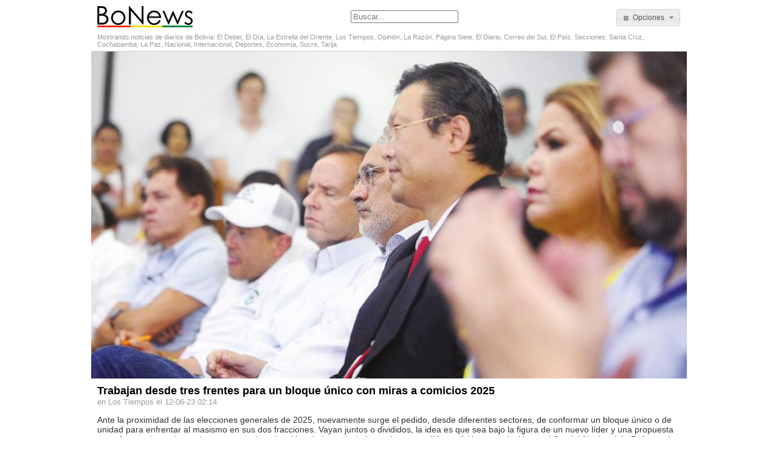

--- FILE ---
content_type: text/html; charset=UTF-8
request_url: http://www.bonews.org/noticia/78757/trabajan-desde-tres-frentes-para-un-bloque-unico-con-miras-a-comicios-2025
body_size: 5537
content:
<!DOCTYPE html PUBLIC "-//W3C//DTD XHTML 1.0 Transitional//EN" "http://www.w3.org/TR/xhtml1/DTD/xhtml1-transitional.dtd">
<html xmlns="http://www.w3.org/1999/xhtml" >
<head>
	<base href="http://www.bonews.org/" />
	<meta http-equiv="Content-Type" content="text/html; charset=utf-8" />
	<title>Trabajan desde tres frentes para un bloque único con miras a comicios 2025</title>
	<meta name="keywords" content="" />
	<meta name="description" content="" />
	<meta name="viewport" content="width=device-width, initial-scale=1, maximum-scale=1">
	
				<meta property="og:site_name" content="BoNews"/>
	<meta property="fb:app_id" content="292400864210950"/>
	
	<!--<link href="http://www.bonews.org/css/jquery-ui-smoothness-1.9.0.custom.min.css" rel="stylesheet" type="text/css" />
    <link href="http://www.bonews.org/css/jquery.nailthumb.1.1.min.css" rel="stylesheet" type="text/css" />-->
	<link href="http://www.bonews.org/css/main.jquery-ui-smoothness.nailthumb.css?v=2.1" rel="stylesheet" type="text/css" />
	
	<link rel="shortcut icon" href="http://www.bonews.org/favicon.ico" />

	<!-- Google Analytics Code -->
	<script>
	  (function(i,s,o,g,r,a,m){i['GoogleAnalyticsObject']=r;i[r]=i[r]||function(){
	  (i[r].q=i[r].q||[]).push(arguments)},i[r].l=1*new Date();a=s.createElement(o),
	  m=s.getElementsByTagName(o)[0];a.async=1;a.src=g;m.parentNode.insertBefore(a,m)
	  })(window,document,'script','//www.google-analytics.com/analytics.js','ga');

	  ga('create', 'UA-31071631-1', 'auto');
	  ga('send', 'pageview');

	</script>
	<!-- end of Google Analytics Code -->

</head>
	<body>
	<div id="container">
		<div id="header">
			<!-- Header -->
<div style="overflow:auto;text-align:center">
	<div class="left">
		<a href="http://www.bonews.org/" style="color:inherit"><img src="http://www.bonews.org/images/header-logo.png" border="0" /></a>
	</div>
	
	
	<div class="right">
		<button id="opciones" class="jqbutton" icon-primary="ui-icon-gear" icon-secondary="ui-icon-triangle-1-s">Opciones</button>
	</div>
	
	<div class="center" id="search-box">
	<form action="/" method="get">
	<input type="text" name="b" value="Buscar..." style="color:#777777;" />
	
	</form>
	</div>
	
</div>
<div style="font-size:11px;margin:0px 10px 5px 10px;color:#999999">
Mostrando noticias de diarios de Bolivia: El Deber, El Día, La Estrella del Oriente, Los Tiempos, Opinión, La Razón, Página Siete, El Diario, Correo del Sur, El País. Secciones: Santa Cruz, Cochabamba, La Paz, Nacional, Internacional, Deportes, Economía, Sucre, Tarija</div>
<!-- Fin Header -->

<div id="opciones_dialog" style="display:none">
	<form id="form_opciones" name="form_diarios">
		<div style="margin-bottom:5px;font-weight:bold">Secciones</div>
		<div style="clear:both"></div>
		<div class="checkbox_box">
			<input type="checkbox" checked="checked" id="seccion_4" name="seccion_4" class="jqbutton" /><label for="seccion_4">Nacional</label>
		</div>
		<div class="checkbox_box">
			<input type="checkbox" checked="checked" id="seccion_5" name="seccion_5" class="jqbutton" /><label for="seccion_5">Internacional</label>
		</div>
		<div class="checkbox_box">
			<input type="checkbox" checked="checked" id="seccion_6" name="seccion_6" class="jqbutton" /><label for="seccion_6">Deportes</label>
		</div>
		<div class="checkbox_box">
			<input type="checkbox" checked="checked" id="seccion_7" name="seccion_7" class="jqbutton" /><label for="seccion_7">Economía</label>
		</div>
		
		<div style="clear:both"></div>
		<div class="opciones_titulo">Locales:</div>
		<div class="checkbox_box">
			<input type="checkbox" checked="checked" id="seccion_1" name="seccion_1" class="jqbutton" /><label for="seccion_1">Santa Cruz</label>
		</div>
		<div class="checkbox_box">
			<input type="checkbox" checked="checked" id="seccion_2" name="seccion_2" class="jqbutton" /><label for="seccion_2">Cochabamba</label>
		</div>
		<div class="checkbox_box">
			<input type="checkbox" checked="checked" id="seccion_3" name="seccion_3" class="jqbutton" /><label for="seccion_3">La Paz</label>
		</div>
		<div class="checkbox_box">
			<input type="checkbox" checked="checked" id="seccion_8" name="seccion_8" class="jqbutton" /><label for="seccion_8">Sucre</label>
		</div>
		<div class="checkbox_box">
			<input type="checkbox" checked="checked" id="seccion_9" name="seccion_9" class="jqbutton" /><label for="seccion_9">Tarija</label>
		</div>
		<div style="clear:both"></div>
		<div class="opciones_titulo" style="font-weight:bold;">Diarios</div>
											<div style="clear:both"></div>
					<div class="opciones_titulo">Santa Cruz</div>
								<div class="checkbox_box">
					<input type="checkbox" checked="checked" id="diario_1" name="diario_1" class="jqbutton" /><label for="diario_1">El Deber</label>
				</div>
										<div class="checkbox_box">
					<input type="checkbox" checked="checked" id="diario_6" name="diario_6" class="jqbutton" /><label for="diario_6">El Día</label>
				</div>
										<div class="checkbox_box">
					<input type="checkbox" checked="checked" id="diario_10" name="diario_10" class="jqbutton" /><label for="diario_10">La Estrella del Oriente</label>
				</div>
											<div style="clear:both"></div>
					<div class="opciones_titulo">Cochabamba</div>
								<div class="checkbox_box">
					<input type="checkbox" checked="checked" id="diario_3" name="diario_3" class="jqbutton" /><label for="diario_3">Los Tiempos</label>
				</div>
										<div class="checkbox_box">
					<input type="checkbox" checked="checked" id="diario_5" name="diario_5" class="jqbutton" /><label for="diario_5">Opinión</label>
				</div>
											<div style="clear:both"></div>
					<div class="opciones_titulo">La Paz</div>
								<div class="checkbox_box">
					<input type="checkbox" checked="checked" id="diario_11" name="diario_11" class="jqbutton" /><label for="diario_11">El Diario</label>
				</div>
										<div class="checkbox_box">
					<input type="checkbox" checked="checked" id="diario_4" name="diario_4" class="jqbutton" /><label for="diario_4">La Razón</label>
				</div>
										<div class="checkbox_box">
					<input type="checkbox" checked="checked" id="diario_7" name="diario_7" class="jqbutton" /><label for="diario_7">Página Siete</label>
				</div>
											<div style="clear:both"></div>
					<div class="opciones_titulo">Sucre</div>
								<div class="checkbox_box">
					<input type="checkbox" checked="checked" id="diario_9" name="diario_9" class="jqbutton" /><label for="diario_9">Correo del Sur</label>
				</div>
											<div style="clear:both"></div>
					<div class="opciones_titulo">Tarija</div>
								<div class="checkbox_box">
					<input type="checkbox" checked="checked" id="diario_8" name="diario_8" class="jqbutton" /><label for="diario_8">El País</label>
				</div>
					<br />
	</form>	
</div>

		</div>
		
		<div id="main">
			
			
			
			

<div id="content" style="padding:0px">
		<div class="thumb-container thumb-container-single">
		<img src="https://www.lostiempos.com/sites/default/files/styles/noticia_detalle/public/media_imagen/2023/6/11/frentes_2025.jpg?itok=g1tUR1Nl"  />
	</div>
		
	
	<div class="noticia-container" style="margin:10px;word-wrap:break-word">
		<h1 style="margin-top:0px;margin-bottom:0px">Trabajan desde tres frentes para un bloque único con miras a comicios 2025</h1>
		<div style="color:#999;">en Los Tiempos el 12-06-23 02:14</div>
		
		<span style="font-size:14px"><p class="rtejustify"> Ante la proximidad de las elecciones generales de 2025, nuevamente surge el pedido, desde diferentes sectores, de conformar un bloque único o de unidad para enfrentar al masismo en sus dos fracciones. Vayan juntos o divididos, la idea es que sea bajo la figura de un nuevo líder y una propuesta que ofrezca alternativas a los sectores relegados. Uno de los articuladores de una posible coalición o asociación es el Comité Nacional de Defensa de la Democracia (Conade). </p> <p class="rtejustify"> No es la primera oportunidad en que desde la ciudadanía surgen pedidos de conformar un solo contendor que enfrente al partido azul. El fin es no dispersar el voto en los próximos comicios presidenciales y favorecer al partido gobernante, como ocurrió en anteriores oportunidades.</p> <p class="rtejustify"> “El Conade no se va a convertir en partido político, sino va a cumplir un rol político de articulador de una alternativa electoral, una alternativa de lucha de contrapoder al MAS y, sobre todo, electoral. En ese propósito, estamos reuniéndonos con muchas organizaciones políticas, sociales, plataformas y otros para alcanzar este objetivo. No depende de nosotros, nosotros estamos poniendo todo nuestro empeño, nuestra capacidad para tratar de consolidar ese proyecto alternativo, estamos convocando a partidos políticos con personería jurídica y a aquellos que no tienen”, sostuvo Lucio Gonzáles Alanes, dirigente de esta organización.</p> <p class="rtejustify"> Gente nueva<br /><br /> El analista e indianista Pedro Portugal dijo que el Conade tiene buena voluntad para consolidar una alternativa política, pero es una tarea difícil. Toda vez que esta institución no tiene personería jurídica, por lo que dependerá de los partidos políticos a los que logre juntar.</p> <p class="rtejustify"> “Es posible que surjan nuevas iniciativas políticas y estas, bajo el amparo de la personería jurídica de algunos partidos pequeños que mantienen su legalidad, puedan terciar en las elecciones y reproduzca un panorama de diversas fuerzas de oposición y</span>... <br /><br />
		<div style="text-align:center">
		<a href="http://www.lostiempos.com/actualidad/pais/20230611/trabajan-tres-frentes-bloque-unico-miras-comicios-2025" rel="nofollow" target="_blank" class="jqbutton" style="margin:auto;width:95%">seguir leyendo en Los Tiempos <span class="ui-icon ui-icon-extlink" style="float:right"></span></a>
		</div>
	</div>
	<br />
			<div class="noticias-relacionadas">
		Noticias relacionadas:<br />
				<p><a href="http://www.bonews.org/noticia/107687/analistas-mas-llega-dividido-al-ruedo-electoral-y-oposicion-busca-candidato" style="color:inherit">Analistas: MAS llega dividido al ruedo electoral y oposición busca candidato</a> <span style="color:#999;font-size:12px">en Los Tiempos</span></p>
				<p><a href="http://www.bonews.org/noticia/107058/urgencia-de-sigla-y-busqueda-de-poder-marcan-etapa-de-alianzas-electorales" style="color:inherit">Urgencia de sigla y búsqueda de poder marcan etapa de alianzas electorales</a> <span style="color:#999;font-size:12px">en Los Tiempos</span></p>
				<p><a href="http://www.bonews.org/noticia/106108/al-menos-19-postulantes-aspiran-convertirse-en-el-candidato-de-la-oposicion" style="color:inherit">Al menos 19 postulantes aspiran convertirse en el candidato de la oposición</a> <span style="color:#999;font-size:12px">en Los Tiempos</span></p>
				<p><a href="http://www.bonews.org/noticia/103802/hay-12-partidos-habilitados-para-las-justas-generales-sin-lideres-visibles" style="color:inherit">Hay 12 partidos habilitados para las justas generales sin líderes visibles</a> <span style="color:#999;font-size:12px">en Los Tiempos</span></p>
				<p><a href="http://www.bonews.org/noticia/100313/partidos-con-personeria-manejan-con-cautela-identidad-de-sus-precandidatos" style="color:inherit">Partidos con personería manejan con cautela identidad de sus precandidatos</a> <span style="color:#999;font-size:12px">en Los Tiempos</span></p>
				<p><a href="http://www.bonews.org/noticia/94018/precandidatos-dicen-estar-listos-para-primarias-pero-dudan-que-se-realicen" style="color:inherit">Precandidatos dicen estar listos para primarias, pero dudan que se realicen</a> <span style="color:#999;font-size:12px">en Los Tiempos</span></p>
				<p><a href="http://www.bonews.org/noticia/93674/oposicion-no-tradicional-reaviva-plan-para-lograr-candidato-unico-en-2025" style="color:inherit">Oposición no tradicional reaviva plan para lograr candidato único en 2025</a> <span style="color:#999;font-size:12px">en Los Tiempos</span></p>
				<p><a href="http://www.bonews.org/noticia/90540/cinco-organizaciones-politicas-alistan-motores-para-la-carrera-electoral-2025" style="color:inherit">Cinco organizaciones políticas alistan motores para la carrera electoral 2025</a> <span style="color:#999;font-size:12px">en Los Tiempos</span></p>
				<p><a href="http://www.bonews.org/noticia/85617/milei-presidente-la-vida-del-economista-libertario-sin-miedo-a-nada-que-convencio-a-los-argentinos-de-dinamitar-el-sistema" style="color:inherit">Milei presidente: la vida del economista libertario "sin miedo a nada" que convenció a los argentinos de dinamitar el sistema</a> <span style="color:#999;font-size:12px">en Los Tiempos</span></p>
				<p><a href="http://www.bonews.org/noticia/78418/demandan-bloque-unico-y-nuevos-liderazgos-para-las-presidenciales-de-2025" style="color:inherit">Demandan bloque único y nuevos liderazgos para las presidenciales de 2025</a> <span style="color:#999;font-size:12px">en Los Tiempos</span></p>
				</div>
		
	<div class="fb-comments" data-href="http://www.bonews.org/noticia/78757" data-width="100%" data-numposts="10" data-colorscheme="light"></div>
	
	

</div>


<!-- Facebook SDK -->
<div id="fb-root"></div>
<script>(function(d, s, id) {
  var js, fjs = d.getElementsByTagName(s)[0];
  if (d.getElementById(id)) return;
  js = d.createElement(s); js.id = id;
  js.src = "//connect.facebook.net/es_LA/sdk.js#xfbml=1&appId=292400864210950&version=v2.3";
  fjs.parentNode.insertBefore(js, fjs);
}(document, 'script', 'facebook-jssdk'));</script>
<!-- end of Facebook SDK -->

			
		</div>
		
		<div id="footer">
			<div>
				<div style="font-size:10px;color:#999;margin-bottom:10px"></div>

<div  style="display:table-cell;vertical-align:bottom;padding-left:15px;">
	BoNews  
	<span style="padding-left:10px">
	<a href="http://www.bonews.org/s/acerca_de">Acerca de</a> - 
	<a href="http://www.bonews.org/s/descargo_de_responsabilidad">Descargo de responsabilidad</a> - 
	<a href="http://www.bonews.org/s/contacto">Contacto</a> -
	<a href="http://www.bonews.org/s/anyastar">Anya Star</a>
	</span>
	<div style="float:right;text-align:center">
		
	</div>
</div>

<script type="text/javascript" src="http://ajax.googleapis.com/ajax/libs/jquery/1.8.2/jquery.min.js"></script>
<script type="text/javascript" src="http://www.bonews.org/js/jquery-ui-smoothness-1.9.0.custom.min.js"></script>
<script type="text/javascript" src="http://www.bonews.org/js/jquery.nailthumb.1.1.min.js"></script>
<script type="text/javascript" src="http://www.bonews.org/js/jquery.masonry.min.js"></script>

<script type="text/javascript" src="http://www.bonews.org/js/custom.snippets.js?v=2.1"></script>

<div id="master_dialog" title="Mensaje" style="display:none"></div>


<script type="text/javascript">
var msnry;
var msnry_init = false;
var nailthumb_updating = false;

function masonry()
{
	if (!msnry_init)
	{
		var container = document.querySelector('#noticias-recientes ul.noticias');
		msnry = new Masonry( container, {
		  itemSelector: '.noticia'
		});
		msnry_init = true;
	}
}

function nailthumb_update()
{
	if (!nailthumb_updating)
	{
		nailthumb_updating = true;
		setTimeout(function(){
			$(".thumb-container img").css("width","").css("height","").css("left","");
			$('.thumb-container').nailthumb({fitDirection:"top",replaceAnimation:null});
			nailthumb_updating = false;
		},100);
	}
}

$(function(){
	//noticia single
	$(".thumb-container-single").css("width",$("#content").width());
	$(".thumb-container-single").css("height",$("#content").width()*0.55);

	//noticias lista
	$( window ).resize(function() {
		nailthumb_update();
		if ( $("#noticias-recientes li.noticia:eq(0)").width() < ( $("#noticias-recientes ul.noticias").width()/2 ) )
			masonry();
		else
			if (msnry_init)
			{
				msnry.destroy();
				msnry_init = false;
			}
	});
	if ( $("#noticias-recientes li.noticia:eq(0)").width() < ( $("#noticias-recientes ul.noticias").width()/2 ) )
		masonry();
	

	$("form#contacto").append('<input name="respuesta" type="hidden" value="42" />');

});
</script>


			</div>
		</div>
	</div>
	</body>
</html>